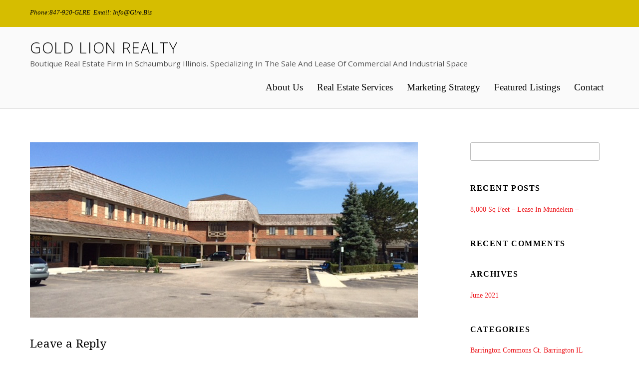

--- FILE ---
content_type: text/html; charset=UTF-8
request_url: https://glre.biz/about-us/gold-lion-realty-barrinton-illinois/
body_size: 11101
content:

<!DOCTYPE html>
<html dir="ltr" lang="en-US" prefix="og: https://ogp.me/ns#">

<head>
		<meta charset="UTF-8" />
	<!-- wp_head -->
	<title>Gold Lion Realty Barrinton Illinois | Gold Lion Realty</title>
	<style>img:is([sizes="auto" i], [sizes^="auto," i]) { contain-intrinsic-size: 3000px 1500px }</style>
	
		<!-- All in One SEO 4.9.3 - aioseo.com -->
	<meta name="robots" content="max-image-preview:large" />
	<link rel="canonical" href="https://glre.biz/about-us/gold-lion-realty-barrinton-illinois/" />
	<meta name="generator" content="All in One SEO (AIOSEO) 4.9.3" />
		<meta property="og:locale" content="en_US" />
		<meta property="og:site_name" content="Gold Lion Realty | Boutique Real Estate Firm in Schaumburg Illinois. Specializing in the sale and lease of commercial and industrial space" />
		<meta property="og:type" content="article" />
		<meta property="og:title" content="Gold Lion Realty Barrinton Illinois | Gold Lion Realty" />
		<meta property="og:url" content="https://glre.biz/about-us/gold-lion-realty-barrinton-illinois/" />
		<meta property="article:published_time" content="2018-03-12T19:22:47+00:00" />
		<meta property="article:modified_time" content="2018-03-12T19:22:47+00:00" />
		<meta name="twitter:card" content="summary" />
		<meta name="twitter:title" content="Gold Lion Realty Barrinton Illinois | Gold Lion Realty" />
		<script type="application/ld+json" class="aioseo-schema">
			{"@context":"https:\/\/schema.org","@graph":[{"@type":"BreadcrumbList","@id":"https:\/\/glre.biz\/about-us\/gold-lion-realty-barrinton-illinois\/#breadcrumblist","itemListElement":[{"@type":"ListItem","@id":"https:\/\/glre.biz#listItem","position":1,"name":"Home","item":"https:\/\/glre.biz","nextItem":{"@type":"ListItem","@id":"https:\/\/glre.biz\/about-us\/gold-lion-realty-barrinton-illinois\/#listItem","name":"Gold Lion Realty Barrinton Illinois"}},{"@type":"ListItem","@id":"https:\/\/glre.biz\/about-us\/gold-lion-realty-barrinton-illinois\/#listItem","position":2,"name":"Gold Lion Realty Barrinton Illinois","previousItem":{"@type":"ListItem","@id":"https:\/\/glre.biz#listItem","name":"Home"}}]},{"@type":"ItemPage","@id":"https:\/\/glre.biz\/about-us\/gold-lion-realty-barrinton-illinois\/#itempage","url":"https:\/\/glre.biz\/about-us\/gold-lion-realty-barrinton-illinois\/","name":"Gold Lion Realty Barrinton Illinois | Gold Lion Realty","inLanguage":"en-US","isPartOf":{"@id":"https:\/\/glre.biz\/#website"},"breadcrumb":{"@id":"https:\/\/glre.biz\/about-us\/gold-lion-realty-barrinton-illinois\/#breadcrumblist"},"author":{"@id":"https:\/\/glre.biz\/author\/admin\/#author"},"creator":{"@id":"https:\/\/glre.biz\/author\/admin\/#author"},"datePublished":"2018-03-12T19:22:47-05:00","dateModified":"2018-03-12T19:22:47-05:00"},{"@type":"Organization","@id":"https:\/\/glre.biz\/#organization","name":"Gold Lion Realty","description":"Boutique Real Estate Firm in Schaumburg Illinois. Specializing in the sale and lease of commercial and industrial space","url":"https:\/\/glre.biz\/"},{"@type":"Person","@id":"https:\/\/glre.biz\/author\/admin\/#author","url":"https:\/\/glre.biz\/author\/admin\/","name":"admin","image":{"@type":"ImageObject","@id":"https:\/\/glre.biz\/about-us\/gold-lion-realty-barrinton-illinois\/#authorImage","url":"https:\/\/secure.gravatar.com\/avatar\/a88bb5dcc9e0afd1a76d26e9b52c7ec84041e3dcfd620f76ac1d6fba10d472ad?s=96&d=mm&r=g","width":96,"height":96,"caption":"admin"}},{"@type":"WebSite","@id":"https:\/\/glre.biz\/#website","url":"https:\/\/glre.biz\/","name":"Gold Lion Realty","description":"Boutique Real Estate Firm in Schaumburg Illinois. Specializing in the sale and lease of commercial and industrial space","inLanguage":"en-US","publisher":{"@id":"https:\/\/glre.biz\/#organization"}}]}
		</script>
		<!-- All in One SEO -->

<link rel='dns-prefetch' href='//fonts.googleapis.com' />
<link rel="alternate" type="application/rss+xml" title="Gold Lion Realty &raquo; Feed" href="https://glre.biz/feed/" />
<link rel="alternate" type="application/rss+xml" title="Gold Lion Realty &raquo; Comments Feed" href="https://glre.biz/comments/feed/" />
<link rel="alternate" type="application/rss+xml" title="Gold Lion Realty &raquo; Gold Lion Realty Barrinton Illinois Comments Feed" href="https://glre.biz/about-us/gold-lion-realty-barrinton-illinois/feed/" />
<script type="text/javascript">
/* <![CDATA[ */
window._wpemojiSettings = {"baseUrl":"https:\/\/s.w.org\/images\/core\/emoji\/16.0.1\/72x72\/","ext":".png","svgUrl":"https:\/\/s.w.org\/images\/core\/emoji\/16.0.1\/svg\/","svgExt":".svg","source":{"concatemoji":"https:\/\/glre.biz\/wp-includes\/js\/wp-emoji-release.min.js?ver=2181ca3852afb274abb4b517fdac1e53"}};
/*! This file is auto-generated */
!function(s,n){var o,i,e;function c(e){try{var t={supportTests:e,timestamp:(new Date).valueOf()};sessionStorage.setItem(o,JSON.stringify(t))}catch(e){}}function p(e,t,n){e.clearRect(0,0,e.canvas.width,e.canvas.height),e.fillText(t,0,0);var t=new Uint32Array(e.getImageData(0,0,e.canvas.width,e.canvas.height).data),a=(e.clearRect(0,0,e.canvas.width,e.canvas.height),e.fillText(n,0,0),new Uint32Array(e.getImageData(0,0,e.canvas.width,e.canvas.height).data));return t.every(function(e,t){return e===a[t]})}function u(e,t){e.clearRect(0,0,e.canvas.width,e.canvas.height),e.fillText(t,0,0);for(var n=e.getImageData(16,16,1,1),a=0;a<n.data.length;a++)if(0!==n.data[a])return!1;return!0}function f(e,t,n,a){switch(t){case"flag":return n(e,"\ud83c\udff3\ufe0f\u200d\u26a7\ufe0f","\ud83c\udff3\ufe0f\u200b\u26a7\ufe0f")?!1:!n(e,"\ud83c\udde8\ud83c\uddf6","\ud83c\udde8\u200b\ud83c\uddf6")&&!n(e,"\ud83c\udff4\udb40\udc67\udb40\udc62\udb40\udc65\udb40\udc6e\udb40\udc67\udb40\udc7f","\ud83c\udff4\u200b\udb40\udc67\u200b\udb40\udc62\u200b\udb40\udc65\u200b\udb40\udc6e\u200b\udb40\udc67\u200b\udb40\udc7f");case"emoji":return!a(e,"\ud83e\udedf")}return!1}function g(e,t,n,a){var r="undefined"!=typeof WorkerGlobalScope&&self instanceof WorkerGlobalScope?new OffscreenCanvas(300,150):s.createElement("canvas"),o=r.getContext("2d",{willReadFrequently:!0}),i=(o.textBaseline="top",o.font="600 32px Arial",{});return e.forEach(function(e){i[e]=t(o,e,n,a)}),i}function t(e){var t=s.createElement("script");t.src=e,t.defer=!0,s.head.appendChild(t)}"undefined"!=typeof Promise&&(o="wpEmojiSettingsSupports",i=["flag","emoji"],n.supports={everything:!0,everythingExceptFlag:!0},e=new Promise(function(e){s.addEventListener("DOMContentLoaded",e,{once:!0})}),new Promise(function(t){var n=function(){try{var e=JSON.parse(sessionStorage.getItem(o));if("object"==typeof e&&"number"==typeof e.timestamp&&(new Date).valueOf()<e.timestamp+604800&&"object"==typeof e.supportTests)return e.supportTests}catch(e){}return null}();if(!n){if("undefined"!=typeof Worker&&"undefined"!=typeof OffscreenCanvas&&"undefined"!=typeof URL&&URL.createObjectURL&&"undefined"!=typeof Blob)try{var e="postMessage("+g.toString()+"("+[JSON.stringify(i),f.toString(),p.toString(),u.toString()].join(",")+"));",a=new Blob([e],{type:"text/javascript"}),r=new Worker(URL.createObjectURL(a),{name:"wpTestEmojiSupports"});return void(r.onmessage=function(e){c(n=e.data),r.terminate(),t(n)})}catch(e){}c(n=g(i,f,p,u))}t(n)}).then(function(e){for(var t in e)n.supports[t]=e[t],n.supports.everything=n.supports.everything&&n.supports[t],"flag"!==t&&(n.supports.everythingExceptFlag=n.supports.everythingExceptFlag&&n.supports[t]);n.supports.everythingExceptFlag=n.supports.everythingExceptFlag&&!n.supports.flag,n.DOMReady=!1,n.readyCallback=function(){n.DOMReady=!0}}).then(function(){return e}).then(function(){var e;n.supports.everything||(n.readyCallback(),(e=n.source||{}).concatemoji?t(e.concatemoji):e.wpemoji&&e.twemoji&&(t(e.twemoji),t(e.wpemoji)))}))}((window,document),window._wpemojiSettings);
/* ]]> */
</script>
<link rel='stylesheet' id='themify-common-css' href='https://glre.biz/wp-content/themes/themify-ultra/themify/css/themify.common.min.css?ver=2181ca3852afb274abb4b517fdac1e53' type='text/css' media='all' />
<meta name="builder-styles-css" content="builder-styles-css" id="builder-styles-css">
<style id='wp-emoji-styles-inline-css' type='text/css'>

	img.wp-smiley, img.emoji {
		display: inline !important;
		border: none !important;
		box-shadow: none !important;
		height: 1em !important;
		width: 1em !important;
		margin: 0 0.07em !important;
		vertical-align: -0.1em !important;
		background: none !important;
		padding: 0 !important;
	}
</style>
<link rel='stylesheet' id='wp-block-library-css' href='https://glre.biz/wp-includes/css/dist/block-library/style.min.css?ver=2181ca3852afb274abb4b517fdac1e53' type='text/css' media='all' />
<style id='classic-theme-styles-inline-css' type='text/css'>
/*! This file is auto-generated */
.wp-block-button__link{color:#fff;background-color:#32373c;border-radius:9999px;box-shadow:none;text-decoration:none;padding:calc(.667em + 2px) calc(1.333em + 2px);font-size:1.125em}.wp-block-file__button{background:#32373c;color:#fff;text-decoration:none}
</style>
<link rel='stylesheet' id='aioseo/css/src/vue/standalone/blocks/table-of-contents/global.scss-css' href='https://glre.biz/wp-content/plugins/all-in-one-seo-pack/dist/Lite/assets/css/table-of-contents/global.e90f6d47.css?ver=4.9.3' type='text/css' media='all' />
<style id='global-styles-inline-css' type='text/css'>
:root{--wp--preset--aspect-ratio--square: 1;--wp--preset--aspect-ratio--4-3: 4/3;--wp--preset--aspect-ratio--3-4: 3/4;--wp--preset--aspect-ratio--3-2: 3/2;--wp--preset--aspect-ratio--2-3: 2/3;--wp--preset--aspect-ratio--16-9: 16/9;--wp--preset--aspect-ratio--9-16: 9/16;--wp--preset--color--black: #000000;--wp--preset--color--cyan-bluish-gray: #abb8c3;--wp--preset--color--white: #ffffff;--wp--preset--color--pale-pink: #f78da7;--wp--preset--color--vivid-red: #cf2e2e;--wp--preset--color--luminous-vivid-orange: #ff6900;--wp--preset--color--luminous-vivid-amber: #fcb900;--wp--preset--color--light-green-cyan: #7bdcb5;--wp--preset--color--vivid-green-cyan: #00d084;--wp--preset--color--pale-cyan-blue: #8ed1fc;--wp--preset--color--vivid-cyan-blue: #0693e3;--wp--preset--color--vivid-purple: #9b51e0;--wp--preset--gradient--vivid-cyan-blue-to-vivid-purple: linear-gradient(135deg,rgba(6,147,227,1) 0%,rgb(155,81,224) 100%);--wp--preset--gradient--light-green-cyan-to-vivid-green-cyan: linear-gradient(135deg,rgb(122,220,180) 0%,rgb(0,208,130) 100%);--wp--preset--gradient--luminous-vivid-amber-to-luminous-vivid-orange: linear-gradient(135deg,rgba(252,185,0,1) 0%,rgba(255,105,0,1) 100%);--wp--preset--gradient--luminous-vivid-orange-to-vivid-red: linear-gradient(135deg,rgba(255,105,0,1) 0%,rgb(207,46,46) 100%);--wp--preset--gradient--very-light-gray-to-cyan-bluish-gray: linear-gradient(135deg,rgb(238,238,238) 0%,rgb(169,184,195) 100%);--wp--preset--gradient--cool-to-warm-spectrum: linear-gradient(135deg,rgb(74,234,220) 0%,rgb(151,120,209) 20%,rgb(207,42,186) 40%,rgb(238,44,130) 60%,rgb(251,105,98) 80%,rgb(254,248,76) 100%);--wp--preset--gradient--blush-light-purple: linear-gradient(135deg,rgb(255,206,236) 0%,rgb(152,150,240) 100%);--wp--preset--gradient--blush-bordeaux: linear-gradient(135deg,rgb(254,205,165) 0%,rgb(254,45,45) 50%,rgb(107,0,62) 100%);--wp--preset--gradient--luminous-dusk: linear-gradient(135deg,rgb(255,203,112) 0%,rgb(199,81,192) 50%,rgb(65,88,208) 100%);--wp--preset--gradient--pale-ocean: linear-gradient(135deg,rgb(255,245,203) 0%,rgb(182,227,212) 50%,rgb(51,167,181) 100%);--wp--preset--gradient--electric-grass: linear-gradient(135deg,rgb(202,248,128) 0%,rgb(113,206,126) 100%);--wp--preset--gradient--midnight: linear-gradient(135deg,rgb(2,3,129) 0%,rgb(40,116,252) 100%);--wp--preset--font-size--small: 13px;--wp--preset--font-size--medium: 20px;--wp--preset--font-size--large: 36px;--wp--preset--font-size--x-large: 42px;--wp--preset--spacing--20: 0.44rem;--wp--preset--spacing--30: 0.67rem;--wp--preset--spacing--40: 1rem;--wp--preset--spacing--50: 1.5rem;--wp--preset--spacing--60: 2.25rem;--wp--preset--spacing--70: 3.38rem;--wp--preset--spacing--80: 5.06rem;--wp--preset--shadow--natural: 6px 6px 9px rgba(0, 0, 0, 0.2);--wp--preset--shadow--deep: 12px 12px 50px rgba(0, 0, 0, 0.4);--wp--preset--shadow--sharp: 6px 6px 0px rgba(0, 0, 0, 0.2);--wp--preset--shadow--outlined: 6px 6px 0px -3px rgba(255, 255, 255, 1), 6px 6px rgba(0, 0, 0, 1);--wp--preset--shadow--crisp: 6px 6px 0px rgba(0, 0, 0, 1);}:where(.is-layout-flex){gap: 0.5em;}:where(.is-layout-grid){gap: 0.5em;}body .is-layout-flex{display: flex;}.is-layout-flex{flex-wrap: wrap;align-items: center;}.is-layout-flex > :is(*, div){margin: 0;}body .is-layout-grid{display: grid;}.is-layout-grid > :is(*, div){margin: 0;}:where(.wp-block-columns.is-layout-flex){gap: 2em;}:where(.wp-block-columns.is-layout-grid){gap: 2em;}:where(.wp-block-post-template.is-layout-flex){gap: 1.25em;}:where(.wp-block-post-template.is-layout-grid){gap: 1.25em;}.has-black-color{color: var(--wp--preset--color--black) !important;}.has-cyan-bluish-gray-color{color: var(--wp--preset--color--cyan-bluish-gray) !important;}.has-white-color{color: var(--wp--preset--color--white) !important;}.has-pale-pink-color{color: var(--wp--preset--color--pale-pink) !important;}.has-vivid-red-color{color: var(--wp--preset--color--vivid-red) !important;}.has-luminous-vivid-orange-color{color: var(--wp--preset--color--luminous-vivid-orange) !important;}.has-luminous-vivid-amber-color{color: var(--wp--preset--color--luminous-vivid-amber) !important;}.has-light-green-cyan-color{color: var(--wp--preset--color--light-green-cyan) !important;}.has-vivid-green-cyan-color{color: var(--wp--preset--color--vivid-green-cyan) !important;}.has-pale-cyan-blue-color{color: var(--wp--preset--color--pale-cyan-blue) !important;}.has-vivid-cyan-blue-color{color: var(--wp--preset--color--vivid-cyan-blue) !important;}.has-vivid-purple-color{color: var(--wp--preset--color--vivid-purple) !important;}.has-black-background-color{background-color: var(--wp--preset--color--black) !important;}.has-cyan-bluish-gray-background-color{background-color: var(--wp--preset--color--cyan-bluish-gray) !important;}.has-white-background-color{background-color: var(--wp--preset--color--white) !important;}.has-pale-pink-background-color{background-color: var(--wp--preset--color--pale-pink) !important;}.has-vivid-red-background-color{background-color: var(--wp--preset--color--vivid-red) !important;}.has-luminous-vivid-orange-background-color{background-color: var(--wp--preset--color--luminous-vivid-orange) !important;}.has-luminous-vivid-amber-background-color{background-color: var(--wp--preset--color--luminous-vivid-amber) !important;}.has-light-green-cyan-background-color{background-color: var(--wp--preset--color--light-green-cyan) !important;}.has-vivid-green-cyan-background-color{background-color: var(--wp--preset--color--vivid-green-cyan) !important;}.has-pale-cyan-blue-background-color{background-color: var(--wp--preset--color--pale-cyan-blue) !important;}.has-vivid-cyan-blue-background-color{background-color: var(--wp--preset--color--vivid-cyan-blue) !important;}.has-vivid-purple-background-color{background-color: var(--wp--preset--color--vivid-purple) !important;}.has-black-border-color{border-color: var(--wp--preset--color--black) !important;}.has-cyan-bluish-gray-border-color{border-color: var(--wp--preset--color--cyan-bluish-gray) !important;}.has-white-border-color{border-color: var(--wp--preset--color--white) !important;}.has-pale-pink-border-color{border-color: var(--wp--preset--color--pale-pink) !important;}.has-vivid-red-border-color{border-color: var(--wp--preset--color--vivid-red) !important;}.has-luminous-vivid-orange-border-color{border-color: var(--wp--preset--color--luminous-vivid-orange) !important;}.has-luminous-vivid-amber-border-color{border-color: var(--wp--preset--color--luminous-vivid-amber) !important;}.has-light-green-cyan-border-color{border-color: var(--wp--preset--color--light-green-cyan) !important;}.has-vivid-green-cyan-border-color{border-color: var(--wp--preset--color--vivid-green-cyan) !important;}.has-pale-cyan-blue-border-color{border-color: var(--wp--preset--color--pale-cyan-blue) !important;}.has-vivid-cyan-blue-border-color{border-color: var(--wp--preset--color--vivid-cyan-blue) !important;}.has-vivid-purple-border-color{border-color: var(--wp--preset--color--vivid-purple) !important;}.has-vivid-cyan-blue-to-vivid-purple-gradient-background{background: var(--wp--preset--gradient--vivid-cyan-blue-to-vivid-purple) !important;}.has-light-green-cyan-to-vivid-green-cyan-gradient-background{background: var(--wp--preset--gradient--light-green-cyan-to-vivid-green-cyan) !important;}.has-luminous-vivid-amber-to-luminous-vivid-orange-gradient-background{background: var(--wp--preset--gradient--luminous-vivid-amber-to-luminous-vivid-orange) !important;}.has-luminous-vivid-orange-to-vivid-red-gradient-background{background: var(--wp--preset--gradient--luminous-vivid-orange-to-vivid-red) !important;}.has-very-light-gray-to-cyan-bluish-gray-gradient-background{background: var(--wp--preset--gradient--very-light-gray-to-cyan-bluish-gray) !important;}.has-cool-to-warm-spectrum-gradient-background{background: var(--wp--preset--gradient--cool-to-warm-spectrum) !important;}.has-blush-light-purple-gradient-background{background: var(--wp--preset--gradient--blush-light-purple) !important;}.has-blush-bordeaux-gradient-background{background: var(--wp--preset--gradient--blush-bordeaux) !important;}.has-luminous-dusk-gradient-background{background: var(--wp--preset--gradient--luminous-dusk) !important;}.has-pale-ocean-gradient-background{background: var(--wp--preset--gradient--pale-ocean) !important;}.has-electric-grass-gradient-background{background: var(--wp--preset--gradient--electric-grass) !important;}.has-midnight-gradient-background{background: var(--wp--preset--gradient--midnight) !important;}.has-small-font-size{font-size: var(--wp--preset--font-size--small) !important;}.has-medium-font-size{font-size: var(--wp--preset--font-size--medium) !important;}.has-large-font-size{font-size: var(--wp--preset--font-size--large) !important;}.has-x-large-font-size{font-size: var(--wp--preset--font-size--x-large) !important;}
:where(.wp-block-post-template.is-layout-flex){gap: 1.25em;}:where(.wp-block-post-template.is-layout-grid){gap: 1.25em;}
:where(.wp-block-columns.is-layout-flex){gap: 2em;}:where(.wp-block-columns.is-layout-grid){gap: 2em;}
:root :where(.wp-block-pullquote){font-size: 1.5em;line-height: 1.6;}
</style>
<link rel='stylesheet' id='theme-style-css' href='https://glre.biz/wp-content/themes/themify-ultra/style.min.css?ver=2.0.6' type='text/css' media='all' />
<link rel='stylesheet' id='themify-media-queries-css' href='https://glre.biz/wp-content/themes/themify-ultra/media-queries.min.css?ver=2.0.6' type='text/css' media='all' />
<link rel='stylesheet' id='ultra-font-css' href='https://glre.biz/wp-content/themes/themify-ultra/styles/theme-font-sans-serif.min.css?ver=2181ca3852afb274abb4b517fdac1e53' type='text/css' media='all' />
<link rel='stylesheet' id='ultra-header-css' href='https://glre.biz/wp-content/themes/themify-ultra/styles/header-top-widgets.min.css?ver=2181ca3852afb274abb4b517fdac1e53' type='text/css' media='all' />
<link rel='stylesheet' id='themify-customize-css' href='https://glre.biz/wp-content/uploads/themify-customizer.css?ver=21.01.19.09.17.17' type='text/css' media='all' />
<link rel='stylesheet' id='themify-google-fonts-css' href='https://fonts.googleapis.com/css?family=Open+Sans%3A400italic%2C600italic%2C700italic%2C400%2C300%2C600%2C700%7CDroid+Serif%7CDroid+Serif&#038;subset=latin&#038;ver=2181ca3852afb274abb4b517fdac1e53' type='text/css' media='all' />
<link rel='stylesheet' id='call-now-button-modern-style-css' href='https://glre.biz/wp-content/plugins/call-now-button/resources/style/modern.css?ver=1.5.5' type='text/css' media='all' />
<script type="text/javascript" src="https://glre.biz/wp-includes/js/jquery/jquery.min.js?ver=3.7.1" id="jquery-core-js"></script>
<script type="text/javascript" src="https://glre.biz/wp-includes/js/jquery/jquery-migrate.min.js?ver=3.4.1" id="jquery-migrate-js"></script>
<link rel="https://api.w.org/" href="https://glre.biz/wp-json/" /><link rel="alternate" title="JSON" type="application/json" href="https://glre.biz/wp-json/wp/v2/media/62" /><link rel="EditURI" type="application/rsd+xml" title="RSD" href="https://glre.biz/xmlrpc.php?rsd" />

<link rel='shortlink' href='https://glre.biz/?p=62' />
<link rel="alternate" title="oEmbed (JSON)" type="application/json+oembed" href="https://glre.biz/wp-json/oembed/1.0/embed?url=https%3A%2F%2Fglre.biz%2Fabout-us%2Fgold-lion-realty-barrinton-illinois%2F" />
<link rel="alternate" title="oEmbed (XML)" type="text/xml+oembed" href="https://glre.biz/wp-json/oembed/1.0/embed?url=https%3A%2F%2Fglre.biz%2Fabout-us%2Fgold-lion-realty-barrinton-illinois%2F&#038;format=xml" />




<link href="https://glre.biz/wp-content/uploads/2018/05/gold-lion-favicon.png" rel="shortcut icon" /> 

	<script type="text/javascript">
		var tf_mobile_menu_trigger_point = 900;
	</script>
<meta name="viewport" content="width=device-width, initial-scale=1">

	<style>
	@-webkit-keyframes themifyAnimatedBG {
		0% { background-color: #33baab; }
100% { background-color: #e33b9e; }
50% { background-color: #4961d7; }
33.333333333333% { background-color: #2ea85c; }
25% { background-color: #2bb8ed; }
20% { background-color: #dd5135; }

	}
	@keyframes themifyAnimatedBG {
		0% { background-color: #33baab; }
100% { background-color: #e33b9e; }
50% { background-color: #4961d7; }
33.333333333333% { background-color: #2ea85c; }
25% { background-color: #2bb8ed; }
20% { background-color: #dd5135; }

	}
	.themify_builder_row.animated-bg {
		-webkit-animation: themifyAnimatedBG 30000ms infinite alternate;
		animation: themifyAnimatedBG 30000ms infinite alternate;
	}
	</style>
	<style type="text/css">.recentcomments a{display:inline !important;padding:0 !important;margin:0 !important;}</style>
</head>

<body class="attachment wp-singular attachment-template-default attachmentid-62 attachment-png wp-theme-themify-ultra themify-fw-4-1-3 themify-ultra-2-0-6 skin-default webkit not-ie default_width sidebar1 no-home no-touch builder-parallax-scrolling-active ready-view header-top-widgets fixed-header footer-left-col  theme-font-sans-serif rss-off search-off tile_enable filter-hover-none filter-featured-only masonry-enabled">

<script type="text/javascript">
	function themifyMobileMenuTrigger(e) {
		if( document.body.clientWidth > 0 && document.body.clientWidth <= tf_mobile_menu_trigger_point ) {
			document.body.classList.add( 'mobile_menu_active' );
		} else {
			document.body.classList.remove( 'mobile_menu_active' );
		}
	}
	themifyMobileMenuTrigger();
	document.addEventListener( 'DOMContentLoaded', function () {
		jQuery( window ).on('tfsmartresize.tf_mobile_menu', themifyMobileMenuTrigger );
	}, false );
</script>

<div id="pagewrap" class="hfeed site">

			<div id="headerwrap"   >
                        			                                                    <div class="header-icons">
                                <a id="menu-icon" href="#mobile-menu"><span class="menu-icon-inner"></span></a>
                            </div>
                        
			<header id="header" class="pagewidth clearfix" itemscope="itemscope" itemtype="https://schema.org/WPHeader">

	            
	            <div class="header-bar">
		            						<div id="site-logo"><a href="https://glre.biz" title="Gold Lion Realty"><span>Gold Lion Realty</span></a></div>					
											<div id="site-description" class="site-description"><span>Boutique Real Estate Firm in Schaumburg Illinois. Specializing in the sale and lease of commercial and industrial space</span></div>									</div>
				<!-- /.header-bar -->

									<div id="mobile-menu" class="sidemenu sidemenu-off">

						<div class="navbar-wrapper clearfix">

															<div class="social-widget">
																												
																	</div>
								<!-- /.social-widget -->
							
							
							<nav id="main-nav-wrap" itemscope="itemscope" itemtype="https://schema.org/SiteNavigationElement">
																	<ul id="main-nav" class="main-nav menu-name-main-menu"><li id='menu-item-114' class="menu-item menu-item-type-post_type menu-item-object-page" ><a  href="https://glre.biz/about-us/">About Us</a> </li>
<li id='menu-item-137' class="menu-item menu-item-type-post_type menu-item-object-page" ><a  href="https://glre.biz/99-2/">Real Estate Services</a> </li>
<li id='menu-item-322' class="menu-item menu-item-type-post_type menu-item-object-page" ><a  href="https://glre.biz/marketing-strategy/">Marketing Strategy</a> </li>
<li id='menu-item-847' class="menu-item menu-item-type-post_type menu-item-object-page" ><a  href="https://glre.biz/featured-listings/">Featured Listings</a> </li>
<li id='menu-item-458' class="menu-item menu-item-type-post_type menu-item-object-page" ><a  href="https://glre.biz/contact/">Contact</a> </li>
</ul>									<!-- /#main-nav -->
									
																		
															</nav>
							<!-- /#main-nav-wrap -->
							
						</div>

													
		<div class="header-widget clearfix">
			<div class="header-widget-inner">
									<div class=" first">
						<div id="text-8" class="widget widget_text">			<div class="textwidget"><p>Phone:847-920-GLRE  Email: info@glre.biz</p>
</div>
		</div>					</div>
							</div>
			<!-- /.header-widget-inner -->
		</div>
		<!-- /.header-widget -->

								<!-- /header-widgets -->
						
						<a id="menu-icon-close" href="#"></a>
					</div>
					<!-- /#mobile-menu -->
				
				
				
				
			</header>
			<!-- /#header -->

	        
		</div>
		<!-- /#headerwrap -->
	
	<div id="body" class="clearfix">

		

<!-- layout-container -->
<div id="layout" class="pagewidth clearfix">

		<!-- content -->
	<div id="content" class="clearfix">
    	
		
							<div id="page-62" class="type-page">

			<!-- page-title -->
						<!-- /page-title -->

			<div class="page-content entry-content">

				
				<p><a href='https://glre.biz/wp-content/uploads/2018/03/Gold-Lion-Realty-Barrinton-Illinois.png'><img fetchpriority="high" decoding="async" width="777" height="351" src="https://glre.biz/wp-content/uploads/2018/03/Gold-Lion-Realty-Barrinton-Illinois.png" class="attachment-large size-large" alt="" srcset="https://glre.biz/wp-content/uploads/2018/03/Gold-Lion-Realty-Barrinton-Illinois.png 777w, https://glre.biz/wp-content/uploads/2018/03/Gold-Lion-Realty-Barrinton-Illinois-300x136.png 300w, https://glre.biz/wp-content/uploads/2018/03/Gold-Lion-Realty-Barrinton-Illinois-768x347.png 768w" sizes="(max-width: 777px) 100vw, 777px" /></a></p>
<div id="themify_builder_content-62" data-postid="62" class="themify_builder_content themify_builder_content-62 themify_builder">

    </div>
<!-- /themify_builder_content -->
				
				
				<!-- comments -->
									


	<div id="comments" class="commentwrap">

		
		
		
				<div id="respond" class="comment-respond">
		<h3 id="reply-title" class="comment-reply-title">Leave a Reply <small><a rel="nofollow" id="cancel-comment-reply-link" href="/about-us/gold-lion-realty-barrinton-illinois/#respond" style="display:none;">Cancel reply</a></small></h3><form action="https://glre.biz/wp-comments-post.php" method="post" id="commentform" class="comment-form"><p class="comment-notes"><span id="email-notes">Your email address will not be published.</span> <span class="required-field-message">Required fields are marked <span class="required">*</span></span></p><p class="comment-form-comment"><label for="comment">Comment <span class="required">*</span></label> <textarea id="comment" name="comment" cols="45" rows="8" maxlength="65525" required></textarea></p><p class="comment-form-author"><label for="author">Name <span class="required">*</span></label> <input id="author" name="author" type="text" value="" size="30" maxlength="245" autocomplete="name" required /></p>
<p class="comment-form-email"><label for="email">Email <span class="required">*</span></label> <input id="email" name="email" type="email" value="" size="30" maxlength="100" aria-describedby="email-notes" autocomplete="email" required /></p>
<p class="comment-form-url"><label for="url">Website</label> <input id="url" name="url" type="url" value="" size="30" maxlength="200" autocomplete="url" /></p>
<p class="form-submit"><input name="submit" type="submit" id="submit" class="submit" value="Post Comment" /> <input type='hidden' name='comment_post_ID' value='62' id='comment_post_ID' />
<input type='hidden' name='comment_parent' id='comment_parent' value='0' />
</p><p style="display: none !important;" class="akismet-fields-container" data-prefix="ak_"><label>&#916;<textarea name="ak_hp_textarea" cols="45" rows="8" maxlength="100"></textarea></label><input type="hidden" id="ak_js_1" name="ak_js" value="106"/><script>document.getElementById( "ak_js_1" ).setAttribute( "value", ( new Date() ).getTime() );</script></p></form>	</div><!-- #respond -->
	
		
		
	</div>
	<!-- /.commentwrap -->


								<!-- /comments -->

			</div>
			<!-- /.post-content -->

			</div><!-- /.type-page -->
		
				
			</div>
	<!-- /content -->
    
	    
    <aside id="sidebar" itemscope="itemscope" itemtype="https://schema.org/WPSidebar">

        
	<div id="search-2" class="widget widget_search"><form method="get" id="searchform" action="https://glre.biz/">

	<i class="icon-search"></i>

	<input type="text" name="s" id="s" title="Search" value="" />

</form></div>
		<div id="recent-posts-2" class="widget widget_recent_entries">
		<h4 class="widgettitle">Recent Posts</h4>
		<ul>
											<li>
					<a href="https://glre.biz/8000-sq-feet-lease-in-mundelein/">8,000 sq feet &#8211; Lease in Mundelein &#8211;</a>
									</li>
					</ul>

		</div><div id="recent-comments-2" class="widget widget_recent_comments"><h4 class="widgettitle">Recent Comments</h4><ul id="recentcomments"></ul></div><div id="archives-2" class="widget widget_archive"><h4 class="widgettitle">Archives</h4>
			<ul>
					<li><a href='https://glre.biz/2021/06/'>June 2021</a></li>
			</ul>

			</div><div id="categories-2" class="widget widget_categories"><h4 class="widgettitle">Categories</h4>
			<ul>
					<li class="cat-item cat-item-5"><a href="https://glre.biz/category/barrington-commons-ct-barrington-il/">Barrington Commons Ct. Barrington IL</a>
</li>
			</ul>

			</div><div id="meta-2" class="widget widget_meta"><h4 class="widgettitle">Meta</h4>
		<ul>
						<li><a href="https://glre.biz/wp-login.php">Log in</a></li>
			<li><a href="https://glre.biz/feed/">Entries feed</a></li>
			<li><a href="https://glre.biz/comments/feed/">Comments feed</a></li>

			<li><a href="https://wordpress.org/">WordPress.org</a></li>
		</ul>

		</div>
        
    </aside>
    <!-- /#sidebar -->

    
	

</div>
<!-- /layout-container -->

			</div><!-- /body -->

							<div id="footerwrap"   >
										<footer id="footer" class="pagewidth clearfix" itemscope="itemscope" itemtype="https://schema.org/WPFooter">
						<div class="back-top clearfix back-top-float back-top-hide"><div class="arrow-up"><a href="#header"></a></div></div>
						<div class="main-col first clearfix">
							<div class="footer-left-wrap first">
																	<div class="footer-logo-wrapper clearfix">
										<div id="footer-logo"><a href="https://glre.biz" title="Gold Lion Realty"><img src="https://glre.biz/wp-content/uploads/2018/03/download-1.png" alt="Gold Lion Realty" title="Gold Lion Realty" /></a></div>										<!-- /footer-logo -->
									</div>
															
															</div>
							
							<div class="footer-right-wrap">
																	<div class="footer-nav-wrap">
																			</div>
									<!-- /.footer-nav-wrap -->
								
																	<div class="footer-text clearfix">
										<div class="footer-text-inner">
																					</div>
									</div>
									<!-- /.footer-text -->
															</div>
						</div>

																					<div class="section-col clearfix">
									<div class="footer-widgets-wrap">
										
		<div class="footer-widgets clearfix">
							<div class="col3-1 first">
					<div id="text-3" class="widget widget_text"><h4 class="widgettitle">Contact Information</h4>			<div class="textwidget"><p>Phone: 847-920-GLRE</p>
<p>Email: glre@glre.biz</p>
<p>1827 Walden Office Square Suite 152</p>
<p>Schaumburg, Illinois 60173</p>
</div>
		</div>				</div>
							<div class="col3-1 ">
					<div id="nav_menu-2" class="widget widget_nav_menu"><h4 class="widgettitle">Recent News</h4><div class="menu-recent-projects-container"><ul id="menu-recent-projects" class="menu"><li id="menu-item-638" class="menu-item menu-item-type-post_type menu-item-object-page menu-item-638"><a href="https://glre.biz/testimonials/">Testimonials</a></li>
<li id="menu-item-405" class="menu-item menu-item-type-custom menu-item-object-custom menu-item-405"><a href="#">Recently Sold</a></li>
</ul></div></div>				</div>
							<div class="col3-1 ">
					<div id="themify-social-links-2" class="widget themify-social-links"><h4 class="widgettitle">Follow Us</h4><ul class="social-links horizontal">
							<li class="social-link-item linkedin font-icon icon-medium">
								<a href="https://www.linkedin.com/in/lesveil/" ><i class="fa fa-linkedin" ></i>  </a>
							</li>
							<!-- /themify-link-item -->
							<li class="social-link-item facebook font-icon icon-medium">
								<a href="https://www.facebook.com/Gold-Lion-Realty-Inc-191287990975163/" ><i class="fa fa-facebook" ></i>  </a>
							</li>
							<!-- /themify-link-item --></ul></div>				</div>
					</div>
		<!-- /.footer-widgets -->

											<!-- /footer-widgets -->
									</div>
								</div>
													
											</footer><!-- /#footer -->

					
				</div><!-- /#footerwrap -->
			
		</div><!-- /#pagewrap -->

		
		<!-- SCHEMA BEGIN --><script type="application/ld+json">[{"@context":"https:\/\/schema.org","@type":"WebPage","mainEntityOfPage":{"@type":"WebPage","@id":"https:\/\/glre.biz\/about-us\/gold-lion-realty-barrinton-illinois\/"},"headline":"Gold Lion Realty Barrinton Illinois","datePublished":"2018-03-12T19:22:47-05:00","dateModified":"2018-03-12T19:22:47-05:00","description":"","commentCount":"0"}]</script><!-- /SCHEMA END -->		<!-- wp_footer -->
		<script type="speculationrules">
{"prefetch":[{"source":"document","where":{"and":[{"href_matches":"\/*"},{"not":{"href_matches":["\/wp-*.php","\/wp-admin\/*","\/wp-content\/uploads\/*","\/wp-content\/*","\/wp-content\/plugins\/*","\/wp-content\/themes\/themify-ultra\/*","\/*\\?(.+)"]}},{"not":{"selector_matches":"a[rel~=\"nofollow\"]"}},{"not":{"selector_matches":".no-prefetch, .no-prefetch a"}}]},"eagerness":"conservative"}]}
</script>
<!-- Call Now Button 1.5.5 (https://callnowbutton.com) [renderer:modern]-->
<a aria-label="Call Now Button" href="tel:847-920-GLRE" id="callnowbutton" class="call-now-button  cnb-zoom-100  cnb-zindex-10  cnb-single cnb-right cnb-displaymode cnb-displaymode-mobile-only" style="background-image:url([data-uri]); background-color:#c69b00;" onclick='return gtag_report_conversion("tel:847-920-GLRE");'><span>Call Now Button</span></a><script type="text/javascript" id="themify-main-script-js-extra">
/* <![CDATA[ */
var themify_vars = {"version":"4.1.3","url":"https:\/\/glre.biz\/wp-content\/themes\/themify-ultra\/themify","map_key":null,"includesURL":"https:\/\/glre.biz\/wp-includes\/","isCached":null,"minify":{"css":{"themify-icons":1,"themify.framework":1,"lightbox":1,"themify-builder-style":1},"js":{"backstretch.themify-version":1,"bigvideo":1,"themify.dropdown":1,"themify-tiles":1,"themify.mega-menu":1,"themify.builder.script":1,"themify.scroll-highlight":1,"themify-youtube-bg":1,"themify.parallaxit":1,"themify.ticks":1}}};
var tbLocalScript = {"isAnimationActive":"1","isParallaxActive":"1","isParallaxScrollActive":"1","isStickyScrollActive":"1","animationInviewSelectors":[".module.wow",".module_row.wow",".builder-posts-wrap > .post.wow"],"backgroundSlider":{"autoplay":5000},"animationOffset":"100","videoPoster":"https:\/\/glre.biz\/wp-content\/themes\/themify-ultra\/themify\/themify-builder\/img\/blank.png","backgroundVideoLoop":"yes","builder_url":"https:\/\/glre.biz\/wp-content\/themes\/themify-ultra\/themify\/themify-builder","framework_url":"https:\/\/glre.biz\/wp-content\/themes\/themify-ultra\/themify","version":"4.1.3","fullwidth_support":"1","fullwidth_container":"body","loadScrollHighlight":"1","addons":{"builder_contact":{"js":"https:\/\/glre.biz\/wp-content\/plugins\/builder-contact\/assets\/scripts.js","css":"https:\/\/glre.biz\/wp-content\/plugins\/builder-contact\/assets\/style.css","ver":"1.2.9","selector":".module-contact","external":"var BuilderContact = {\"admin_url\":\"https:\\\/\\\/glre.biz\\\/wp-admin\\\/admin-ajax.php\"};"},"contact":{"selector":".module-contact","css":"https:\/\/glre.biz\/wp-content\/plugins\/builder-contact\/assets\/style.min.css","js":"https:\/\/glre.biz\/wp-content\/plugins\/builder-contact\/assets\/scripts.min.js","external":"var BuilderContact = {\"admin_url\":\"https:\\\/\\\/glre.biz\\\/wp-admin\\\/admin-ajax.php\"};","ver":"1.2.9"}},"breakpoints":{"tablet_landscape":[769,"1280"],"tablet":[681,"768"],"mobile":"680"},"ticks":{"tick":30,"ajaxurl":"https:\/\/glre.biz\/wp-admin\/admin-ajax.php","postID":62}};
var themifyScript = {"lightbox":{"lightboxSelector":".themify_lightbox","lightboxOn":true,"lightboxContentImages":false,"lightboxContentImagesSelector":"","theme":"pp_default","social_tools":false,"allow_resize":true,"show_title":false,"overlay_gallery":false,"screenWidthNoLightbox":600,"deeplinking":false,"contentImagesAreas":"","gallerySelector":".gallery-icon > a","lightboxGalleryOn":true},"lightboxContext":"body"};
var tbScrollHighlight = {"fixedHeaderSelector":"#headerwrap.fixed-header","speed":"900","navigation":"#main-nav, .module-menu .ui.nav","scrollOffset":"-5","scroll":"internal"};
/* ]]> */
</script>
<script type="text/javascript" defer="defer" src="https://glre.biz/wp-content/themes/themify-ultra/themify/js/main.min.js?ver=4.1.3" id="themify-main-script-js"></script>
<script type="text/javascript" src="https://glre.biz/wp-includes/js/imagesloaded.min.js?ver=5.0.0" id="imagesloaded-js"></script>
<script type="text/javascript" defer="defer" src="https://glre.biz/wp-content/themes/themify-ultra/themify/js/themify.sidemenu.min.js?ver=2.0.6" id="slide-nav-js"></script>
<script type="text/javascript" id="theme-script-js-extra">
/* <![CDATA[ */
var themifyScript = {"themeURI":"https:\/\/glre.biz\/wp-content\/themes\/themify-ultra","lightbox":{"lightboxSelector":".themify_lightbox","lightboxOn":true,"lightboxContentImages":false,"lightboxContentImagesSelector":"","theme":"pp_default","social_tools":false,"allow_resize":true,"show_title":false,"overlay_gallery":false,"screenWidthNoLightbox":600,"deeplinking":false,"contentImagesAreas":"","gallerySelector":".gallery-icon > a","lightboxGalleryOn":true},"lightboxContext":"#pagewrap","fixedHeader":"fixed-header","sticky_header":"","ajax_nonce":"138fc73794","ajax_url":"https:\/\/glre.biz\/wp-admin\/admin-ajax.php","smallScreen":"760","resizeRefresh":"250","parallaxHeader":"1","loadingImg":"https:\/\/glre.biz\/wp-content\/themes\/themify-ultra\/images\/loading.gif","maxPages":"0","currentPage":"1","pageLoaderEffect":"","autoInfinite":"auto","bufferPx":"50","infiniteURL":"0","scrollToNewOnLoad":"scroll","resetFilterOnLoad":"reset","fullPageScroll":"","shop_masonry":"no","tiledata":{"grids":{"post":{"1":["AAAA"],"2":["BBCC","BBCC"],"3":["DD.."],"4":[".EEF",".EEF"],"5":["DD..","BBCC","BBCC"],"6":[".EEF",".EEF","BBCC","BBCC"],"7":[".EEF",".EEF","DD.."],"8":[".EEF",".EEF","DD..","AAAA"],"9":[".EEF",".EEF","DD..","BBCC","BBCC"],"10":[".EEF",".EEF","DD..","MMNN","MMPP"],"11":[".EEF",".EEF","DD..","MMNN","MMPP","AAAA"],"12":[".EEF",".EEF","DD..","MMNN","MMPP","BBCC","BBCC"],"13":[".EEF",".EEF","DD..","MMNN","MMPP","LSRR","LSRR"]},"mobile":["AA",".."]},"default_grid":"post","small_screen_grid":"mobile","breakpoint":800,"padding":5,"full_width":false,"animate_init":false,"animate_resize":true,"animate_template":false},"responsiveBreakpoints":{"tablet_landscape":"1280","tablet":"768","mobile":"680"}};
/* ]]> */
</script>
<script type="text/javascript" defer="defer" src="https://glre.biz/wp-content/themes/themify-ultra/js/themify.script.min.js?ver=2.0.6" id="theme-script-js"></script>
<script type="text/javascript" src="https://glre.biz/wp-includes/js/comment-reply.min.js?ver=2181ca3852afb274abb4b517fdac1e53" id="comment-reply-js" async="async" data-wp-strategy="async"></script>


	</body>
</html>

--- FILE ---
content_type: text/css
request_url: https://glre.biz/wp-content/uploads/themify-customizer.css?ver=21.01.19.09.17.17
body_size: 1135
content:
/* Themify Customize Styling */
body {	
	font-family:Georgia, 'Times New Roman', Times, serif;	font-weight:500;
	font-size:15px;
	text-transform:capitalize;
	color: #050505;margin: auto; 
}
body #headerwrap,body .sidemenu,body #footerwrap,.footer-widgets .widgettitle,body.header-leftpane #headerwrap #menu-icon,body.header-slide-out #headerwrap #menu-icon, body.header-horizontal #headerwrap #menu-icon,body.header-minbar #headerwrap #menu-icon,#site-description,body .header-widget .widgettitle,body input[type=reset],body input[type=submit],body button,body #respond #cancel-comment-reply-link,body .commentlist .comment-reply-link,body .post-title a,#main-nav > .current_page_item > a,#main-nav > .current-menu-item > a,body #main-nav > li > a:hover,body.footer-horizontal-left .back-top .arrow-up a,body.footer-horizontal-right .back-top .arrow-up a,body.footer-left-col .back-top .arrow-up a,body.footer-right-col .back-top .arrow-up a,body.woocommerce #content input.button,body.woocommerce #respond input#submit,body.woocommerce a.button,body.woocommerce button.button,body.woocommerce input.button,body.woocommerce-page #content input.button,body.woocommerce-page #respond input#submit,body.woocommerce-page a.button,body.woocommerce-page button.button,body.woocommerce-page input.button,body.woocommerce #content input.button.alt,body.woocommerce #respond input#submit.alt,body.woocommerce a.button.alt,body.woocommerce button.button.alt,body.woocommerce input.button.alt,body.woocommerce-page #content input.button.alt,body.woocommerce-page #respond input#submit.alt,body.woocommerce-page a.button.alt,body.woocommerce-page button.button.alt,body.woocommerce-page input.button.alt,body.woocommerce ul.products li.product .add_to_cart_button,body.woocommerce-page ul.products li.product .add_to_cart_button,body.woocommerce ul.products li.product .button[data-product_id],body.woocommerce-page ul.products li.product .button[data-product_id],body.woocommerce span.onsale,body.woocommerce-page span.onsale,body.woocommerce ul.products li.product .onsale,body.woocommerce-page ul.products li.product .onsale,body.woocommerce-checkout #payment div.payment_box,body.woocommerce #content nav.woocommerce-pagination ul li a:focus,body.woocommerce #content nav.woocommerce-pagination ul li a:hover,body.woocommerce #content nav.woocommerce-pagination ul li span.current,body.woocommerce nav.woocommerce-pagination ul li a:focus,body.woocommerce nav.woocommerce-pagination ul li a:hover,body.woocommerce nav.woocommerce-pagination ul li span.current,body.woocommerce-page #content nav.woocommerce-pagination ul li a:focus,body.woocommerce-page #content nav.woocommerce-pagination ul li a:hover,body.woocommerce-page #content nav.woocommerce-pagination ul li span.current,body.woocommerce-page nav.woocommerce-pagination ul li a:focus,body.woocommerce-page nav.woocommerce-pagination ul li a:hover,body.woocommerce-page nav.woocommerce-pagination ul li span.current,body.woocommerce #content table.cart a.remove:hover,body.woocommerce table.cart a.remove:hover,body.woocommerce-page #content table.cart a.remove:hover,body.woocommerce-page table.cart a.remove:hover, #pagewrap .back-top.back-top-float .arrow-up a {	
	color: #050505; 
}
h1 {	
	font-family:Droid Serif;	font-weight:normal;
 
}
h2 {	
	font-family:Georgia, 'Times New Roman', Times, serif; 
}
h3 {	
	font-family:Droid Serif;	font-weight:normal;
 
}
h4 {	
	font-family:Georgia, 'Times New Roman', Times, serif; 
}
h5 {	
	font-family:Georgia, 'Times New Roman', Times, serif; 
}
h6 {	
	font-family:Georgia, 'Times New Roman', Times, serif; 
}
#header {	
	font-family:Georgia, 'Times New Roman', Times, serif;	font-size:19px;
 
}
.header-widget-full {	background: none;
	background-color: #d6bd00;
	font-family:Georgia, 'Times New Roman', Times, serif;	font-style:italic;
	font-style:italic;
	font-size:14px;
	text-align:right; 
}
#pagewrap #headerwrap.fixed-header, .transparent-header #pagewrap #headerwrap.fixed-header {	background: none;
	background-color: #d6be08; 
}
#footer {	
	color: #242222; 
}
#footer, #footer-logo, .footer-nav a, .footer-text {	
	font-family:Georgia, 'Times New Roman', Times, serif; 
}
.footer-widgets {	
	font-family:Georgia, 'Times New Roman', Times, serif; 
}
#footer .footer-widgets .widgettitle {	
	color: #050505;
	font-family:Georgia, 'Times New Roman', Times, serif; 
}
#footerwrap .back-top a:before, #pagewrap .back-top.back-top-float {	
	color: #bd224b; 
}
#pagewrap .back-top.back-top-float, .full-section-scrolling #footerwrap .back-top .arrow-up a, .footer-horizontal-left #footerwrap .back-top .arrow-up a, .footer-horizontal-right #footerwrap .back-top .arrow-up a, .footer-left-col #footerwrap .back-top .arrow-up a, .footer-right-col #footerwrap .back-top .arrow-up a, #footer .back-top .arrow-up a {	background: none;
	background-color: #e8be15; 
}
.mobile-menu-visible.header-slide-out .sidemenu-on, .mobile_menu_active.header-leftpane #headerwrap, .mobile_menu_active.header-rightpane #headerwrap, .mobile_menu_active #headerwrap .sidemenu-on { background: none;
	background-color: #f0ebeb; }.mobile_menu_active #headerwrap .sidemenu-on nav li a { 	font-weight:300;
	text-transform:uppercase; }.mobile_menu_active #headerwrap .sidemenu-on a, .mobile_menu_active #headerwrap #main-nav a, .mobile_menu_active #headerwrap #main-nav ul a { 
	color: #d6be08; }.mobile_menu_active #headerwrap .sidemenu-on a:hover, .mobile_menu_active #headerwrap #main-nav a:hover, .mobile_menu_active #headerwrap #main-nav ul a:hover { background: none;
	background-color: #d9d911; }